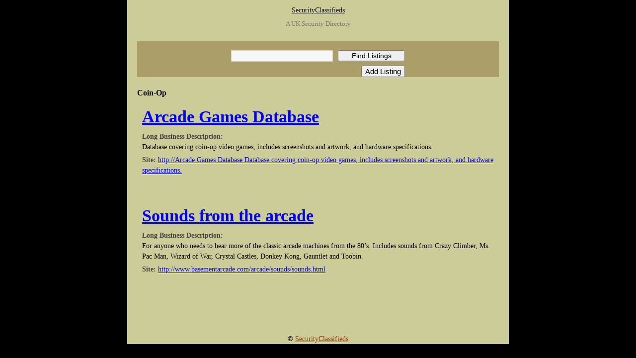

--- FILE ---
content_type: text/html; charset=UTF-8
request_url: http://www.securityclassifieds.co.uk/business-directory/c/coin-op/
body_size: 18062
content:
<!DOCTYPE html>
<html lang="en-US" class="no-js">
<head>
	<meta charset="UTF-8">
	<meta name="viewport" content="width=device-width, initial-scale=1">
	<link rel="profile" href="http://gmpg.org/xfn/11">
		<script>(function(html){html.className = html.className.replace(/\bno-js\b/,'js')})(document.documentElement);</script>
<title>Coin-Op &#8211; SecurityClassifieds</title>
<meta name='robots' content='max-image-preview:large' />
<link rel='dns-prefetch' href='//fonts.googleapis.com' />
<link rel='dns-prefetch' href='//use.fontawesome.com' />
<link rel='dns-prefetch' href='//s.w.org' />
<!-- Business Directory RSS feed -->
<link rel="alternate" type="application/rss+xml" title="Business Directory &raquo; Coin-Op Directory Category Feed" href="http://www.securityclassifieds.co.uk/feed/?post_type=wpbdp_listing&#038;wpbdp_category=coin-op" />
<!-- /Business Directory RSS feed -->
		<script type="text/javascript">
			window._wpemojiSettings = {"baseUrl":"https:\/\/s.w.org\/images\/core\/emoji\/13.1.0\/72x72\/","ext":".png","svgUrl":"https:\/\/s.w.org\/images\/core\/emoji\/13.1.0\/svg\/","svgExt":".svg","source":{"concatemoji":"http:\/\/www.securityclassifieds.co.uk\/wp-includes\/js\/wp-emoji-release.min.js?ver=5.8.12"}};
			!function(e,a,t){var n,r,o,i=a.createElement("canvas"),p=i.getContext&&i.getContext("2d");function s(e,t){var a=String.fromCharCode;p.clearRect(0,0,i.width,i.height),p.fillText(a.apply(this,e),0,0);e=i.toDataURL();return p.clearRect(0,0,i.width,i.height),p.fillText(a.apply(this,t),0,0),e===i.toDataURL()}function c(e){var t=a.createElement("script");t.src=e,t.defer=t.type="text/javascript",a.getElementsByTagName("head")[0].appendChild(t)}for(o=Array("flag","emoji"),t.supports={everything:!0,everythingExceptFlag:!0},r=0;r<o.length;r++)t.supports[o[r]]=function(e){if(!p||!p.fillText)return!1;switch(p.textBaseline="top",p.font="600 32px Arial",e){case"flag":return s([127987,65039,8205,9895,65039],[127987,65039,8203,9895,65039])?!1:!s([55356,56826,55356,56819],[55356,56826,8203,55356,56819])&&!s([55356,57332,56128,56423,56128,56418,56128,56421,56128,56430,56128,56423,56128,56447],[55356,57332,8203,56128,56423,8203,56128,56418,8203,56128,56421,8203,56128,56430,8203,56128,56423,8203,56128,56447]);case"emoji":return!s([10084,65039,8205,55357,56613],[10084,65039,8203,55357,56613])}return!1}(o[r]),t.supports.everything=t.supports.everything&&t.supports[o[r]],"flag"!==o[r]&&(t.supports.everythingExceptFlag=t.supports.everythingExceptFlag&&t.supports[o[r]]);t.supports.everythingExceptFlag=t.supports.everythingExceptFlag&&!t.supports.flag,t.DOMReady=!1,t.readyCallback=function(){t.DOMReady=!0},t.supports.everything||(n=function(){t.readyCallback()},a.addEventListener?(a.addEventListener("DOMContentLoaded",n,!1),e.addEventListener("load",n,!1)):(e.attachEvent("onload",n),a.attachEvent("onreadystatechange",function(){"complete"===a.readyState&&t.readyCallback()})),(n=t.source||{}).concatemoji?c(n.concatemoji):n.wpemoji&&n.twemoji&&(c(n.twemoji),c(n.wpemoji)))}(window,document,window._wpemojiSettings);
		</script>
		<style type="text/css">
img.wp-smiley,
img.emoji {
	display: inline !important;
	border: none !important;
	box-shadow: none !important;
	height: 1em !important;
	width: 1em !important;
	margin: 0 .07em !important;
	vertical-align: -0.1em !important;
	background: none !important;
	padding: 0 !important;
}
</style>
	<link rel='stylesheet' id='wp-block-library-css'  href='http://www.securityclassifieds.co.uk/wp-includes/css/dist/block-library/style.min.css?ver=5.8.12' type='text/css' media='all' />
<link rel='stylesheet' id='twentysixteen-fonts-css'  href='https://fonts.googleapis.com/css?family=Merriweather%3A400%2C700%2C900%2C400italic%2C700italic%2C900italic%7CMontserrat%3A400%2C700%7CInconsolata%3A400&#038;subset=latin%2Clatin-ext' type='text/css' media='all' />
<link rel='stylesheet' id='genericons-css'  href='http://www.securityclassifieds.co.uk/wp-content/themes/twentysixteen/genericons/genericons.css?ver=3.4.1' type='text/css' media='all' />
<link rel='stylesheet' id='twentysixteen-style-css'  href='http://www.securityclassifieds.co.uk/wp-content/themes/twentysixteen/style.css?ver=5.8.12' type='text/css' media='all' />
<!--[if lt IE 10]>
<link rel='stylesheet' id='twentysixteen-ie-css'  href='http://www.securityclassifieds.co.uk/wp-content/themes/twentysixteen/css/ie.css?ver=20160816' type='text/css' media='all' />
<![endif]-->
<!--[if lt IE 9]>
<link rel='stylesheet' id='twentysixteen-ie8-css'  href='http://www.securityclassifieds.co.uk/wp-content/themes/twentysixteen/css/ie8.css?ver=20160816' type='text/css' media='all' />
<![endif]-->
<!--[if lt IE 8]>
<link rel='stylesheet' id='twentysixteen-ie7-css'  href='http://www.securityclassifieds.co.uk/wp-content/themes/twentysixteen/css/ie7.css?ver=20160816' type='text/css' media='all' />
<![endif]-->
<link rel='stylesheet' id='wpbdp_font_awesome-css'  href='https://use.fontawesome.com/releases/v5.14.0/css/all.css?ver=5.14.0' type='text/css' media='all' />
<link rel='stylesheet' id='wpbdp-widgets-css'  href='http://www.securityclassifieds.co.uk/wp-content/plugins/business-directory-plugin/assets/css/widgets.min.css?ver=5.13.3' type='text/css' media='all' />
<link rel='stylesheet' id='wpbdp-base-css-css'  href='http://www.securityclassifieds.co.uk/wp-content/plugins/business-directory-plugin/assets/css/wpbdp.min.css?ver=5.13.3' type='text/css' media='all' />
<style id='wpbdp-base-css-inline-css' type='text/css'>
html{ --bd-main-color:#569AF6; --bd-main-color-20:#569AF633;--bd-main-color-8:#569AF614;}
</style>
<link rel='stylesheet' id='default-styles-css'  href='http://www.securityclassifieds.co.uk/wp-content/plugins/business-directory-plugin/themes/default/assets/styles.css?ver=5.13.3' type='text/css' media='all' />
<!--[if lt IE 9]>
<script type='text/javascript' src='http://www.securityclassifieds.co.uk/wp-content/themes/twentysixteen/js/html5.js?ver=3.7.3' id='twentysixteen-html5-js'></script>
<![endif]-->
<script type='text/javascript' src='http://www.securityclassifieds.co.uk/wp-includes/js/jquery/jquery.min.js?ver=3.6.0' id='jquery-core-js'></script>
<script type='text/javascript' src='http://www.securityclassifieds.co.uk/wp-includes/js/jquery/jquery-migrate.min.js?ver=3.3.2' id='jquery-migrate-js'></script>
<script type='text/javascript' src='http://www.securityclassifieds.co.uk/wp-includes/js/jquery/ui/core.min.js?ver=1.12.1' id='jquery-ui-core-js'></script>
<script type='text/javascript' src='http://www.securityclassifieds.co.uk/wp-content/plugins/business-directory-plugin/vendors/jQuery-File-Upload/js/jquery.iframe-transport.js?ver=10.7.0' id='jquery-file-upload-iframe-transport-js'></script>
<script type='text/javascript' src='http://www.securityclassifieds.co.uk/wp-content/plugins/business-directory-plugin/vendors/jQuery-File-Upload/js/jquery.fileupload.js?ver=10.7.0' id='jquery-file-upload-js'></script>
<script type='text/javascript' src='http://www.securityclassifieds.co.uk/wp-content/plugins/business-directory-plugin/assets/js/dnd-upload.min.js?ver=5.13.3' id='wpbdp-dnd-upload-js'></script>
<script type='text/javascript' src='http://www.securityclassifieds.co.uk/wp-content/plugins/business-directory-plugin/vendors/jquery-breakpoints.min.js?ver=0.0.11' id='breakpoints.js-js'></script>
<script type='text/javascript' src='http://www.securityclassifieds.co.uk/wp-includes/js/jquery/ui/mouse.min.js?ver=1.12.1' id='jquery-ui-mouse-js'></script>
<script type='text/javascript' src='http://www.securityclassifieds.co.uk/wp-includes/js/jquery/ui/sortable.min.js?ver=1.12.1' id='jquery-ui-sortable-js'></script>
<script type='text/javascript' src='http://www.securityclassifieds.co.uk/wp-includes/js/jquery/ui/datepicker.min.js?ver=1.12.1' id='jquery-ui-datepicker-js'></script>
<script type='text/javascript' id='jquery-ui-datepicker-js-after'>
jQuery(document).ready(function(jQuery){jQuery.datepicker.setDefaults({"closeText":"Close","currentText":"Today","monthNames":["January","February","March","April","May","June","July","August","September","October","November","December"],"monthNamesShort":["Jan","Feb","Mar","Apr","May","Jun","Jul","Aug","Sep","Oct","Nov","Dec"],"nextText":"Next","prevText":"Previous","dayNames":["Sunday","Monday","Tuesday","Wednesday","Thursday","Friday","Saturday"],"dayNamesShort":["Sun","Mon","Tue","Wed","Thu","Fri","Sat"],"dayNamesMin":["S","M","T","W","T","F","S"],"dateFormat":"MM d, yy","firstDay":1,"isRTL":false});});
</script>
<script type='text/javascript' id='wpbdp-js-js-extra'>
/* <![CDATA[ */
var wpbdp_global = {"ajaxurl":"http:\/\/www.securityclassifieds.co.uk\/wp-admin\/admin-ajax.php","nonce":"3ac48d66b0"};
/* ]]> */
</script>
<script type='text/javascript' src='http://www.securityclassifieds.co.uk/wp-content/plugins/business-directory-plugin/assets/js/wpbdp.min.js?ver=5.13.3' id='wpbdp-js-js'></script>
<link rel="https://api.w.org/" href="http://www.securityclassifieds.co.uk/wp-json/" /><link rel="EditURI" type="application/rsd+xml" title="RSD" href="http://www.securityclassifieds.co.uk/xmlrpc.php?rsd" />
<link rel="wlwmanifest" type="application/wlwmanifest+xml" href="http://www.securityclassifieds.co.uk/wp-includes/wlwmanifest.xml" /> 
<meta name="generator" content="WordPress 5.8.12" />
</head>

<body class="archive tax-wpbdp_category term-coin-op term-115 no-sidebar hfeed wpbdp-with-button-styles business-directory wpbdp-view-show_category wpbdp-wp-theme-twentysixteen wpbdp-view-taxonomy wpbdp-theme-default">
<div id="page" class="site">
	<div class="site-inner">
		<a class="skip-link screen-reader-text" href="#content">Skip to content</a>

		<header id="masthead" class="site-header" role="banner">
			<div class="site-header-main">
				<div class="site-branding">
					
											<p class="site-title"><a href="http://www.securityclassifieds.co.uk/" rel="home">SecurityClassifieds</a></p>
											<p class="site-description">A UK Security Directory</p>
									</div><!-- .site-branding -->

							</div><!-- .site-header-main -->

					</header><!-- .site-header -->

		<div id="content" class="site-content">

<div id="primary" class="content-area">
	<main id="main" class="site-main" role="main">
		
<article id="post-0" class="post-0 page type-page status-draft hentry wpbdp-view-content-wrapper">
	<header class="entry-header">
			</header><!-- .entry-header -->

	
	<div class="entry-content">
		<div id="wpbdp-page-category" class="wpbdp-page wpbdp-page-category " data-breakpoints='{"small": [0,560], "medium": [560,780], "large": [780,999999]}' data-breakpoints-class-prefix="wpbdp-page">
                    <div id="wpbdp-main-box" class="wpbdp-main-box" data-breakpoints='{"tiny": [0,360], "small": [360,560], "medium": [560,710], "large": [710,999999]}' data-breakpoints-class-prefix="wpbdp-main-box">

<div class="main-fields box-row cols-2 cf">
    <form action="http://www.securityclassifieds.co.uk/business-directory/?wpbdp_view=search" method="get">
        <input type="hidden" name="wpbdp_view" value="search" />
                        <div class="box-col search-fields">
            <div class="box-row cols-1">
                <div class="box-col main-input">
                    <label for="wpbdp-main-box-keyword-field" style="display:none;">Keywords:</label>
					<input type="text" id="wpbdp-main-box-keyword-field" title="Quick search keywords" class="keywords-field" name="kw" placeholder="Search Listings" />
                </div>
                            </div>
        </div>
        <div class="box-col submit-btn">
            <input type="submit" value="Find Listings" /><br />
			<a class="advanced-search-link" href="http://www.securityclassifieds.co.uk/business-directory/?wpbdp_view=search">Advanced Search</a>
        </div>
    </form>
</div>

<div class="box-row separator"></div>

<div class="box-row"><div class="wpbdp-main-links-container" data-breakpoints='{"tiny": [0,360], "small": [360,560], "medium": [560,710], "large": [710,999999]}' data-breakpoints-class-prefix="wpbdp-main-links"><div class="wpbdp-main-links wpbdp-main-links-1-buttons"><input id="wpbdp-bar-submit-listing-button" type="button" value="Add Listing" onclick="window.location.href = 'http://www.securityclassifieds.co.uk/business-directory/?wpbdp_view=submit_listing'" class="button wpbdp-button" /></div></div></div>

</div>
    
    
            <h2 class="category-name">
    Coin-Op</h2>


<div id="wpbdp-listings-list" class="listings wpbdp-listings-list list wpbdp-grid ">
	<div id="wpbdp-listing-79" class="wpbdp-listing-79 wpbdp-listing excerpt wpbdp-excerpt wpbdp-listing-excerpt wpbdp-listing-plan-id-2 wpbdp-listing-plan-free_listing wpbdp-listing-category-id-115 even" data-breakpoints='{"medium": [560,780], "large": [780,999999]}' data-breakpoints-class-prefix="wpbdp-listing-excerpt">
            
<div class="listing-title">
    <a href="http://www.securityclassifieds.co.uk/business-directory/arcade-games-database/" target="_self" >Arcade Games Database</a></div>

<div class="excerpt-content">
    
    <div class="listing-details">
        
        <div class="wpbdp-field-display wpbdp-field wpbdp-field-value field-display field-value wpbdp-field-business_genre wpbdp-field-category wpbdp-field-type-select wpbdp-field-association-category  " ><span class="field-label">Business Genre:</span> <div class="value"><a href="http://www.securityclassifieds.co.uk/business-directory/c/coin-op/" rel="tag">Coin-Op</a></div></div><div class="wpbdp-field-display wpbdp-field wpbdp-field-value field-display field-value wpbdp-field-long_business_description wpbdp-field-content wpbdp-field-type-textarea wpbdp-field-association-content  " ><span class="field-label">Long Business Description:</span> <div class="value"><p>Database covering coin-op video games, includes screenshots and artwork, and hardware specifications.</p>
</div></div><div class="wpbdp-field-display wpbdp-field wpbdp-field-value field-display field-value wpbdp-field-site wpbdp-field-meta wpbdp-field-type-url wpbdp-field-association-meta  " ><span class="field-label">Site:</span> <div class="value"><a href="http://Arcade%20Games%20Database%20Database%20covering%20coin-op%20video%20games,%20includes%20screenshots%20and%20artwork,%20and%20hardware%20specifications." rel="" target="_self" title="http://Arcade Games Database Database covering coin-op video games, includes screenshots and artwork, and hardware specifications.">http://Arcade Games Database Database covering coin-op video games, includes screenshots and artwork, and hardware specifications.</a></div></div>    </div>

</div>
    
    <div class="listing-actions cf">
</div>
</div>
<div id="wpbdp-listing-81" class="wpbdp-listing-81 wpbdp-listing excerpt wpbdp-excerpt wpbdp-listing-excerpt wpbdp-listing-plan-id-2 wpbdp-listing-plan-free_listing wpbdp-listing-category-id-115 odd" data-breakpoints='{"medium": [560,780], "large": [780,999999]}' data-breakpoints-class-prefix="wpbdp-listing-excerpt">
            
<div class="listing-title">
    <a href="http://www.securityclassifieds.co.uk/business-directory/sounds-from-the-arcade/" target="_self" >Sounds from the arcade</a></div>

<div class="excerpt-content">
    
    <div class="listing-details">
        
        <div class="wpbdp-field-display wpbdp-field wpbdp-field-value field-display field-value wpbdp-field-business_genre wpbdp-field-category wpbdp-field-type-select wpbdp-field-association-category  " ><span class="field-label">Business Genre:</span> <div class="value"><a href="http://www.securityclassifieds.co.uk/business-directory/c/coin-op/" rel="tag">Coin-Op</a></div></div><div class="wpbdp-field-display wpbdp-field wpbdp-field-value field-display field-value wpbdp-field-long_business_description wpbdp-field-content wpbdp-field-type-textarea wpbdp-field-association-content  " ><span class="field-label">Long Business Description:</span> <div class="value"><p>For anyone who needs to hear more of the classic arcade machines from the 80&#8217;s. Includes sounds from Crazy Climber, Ms. Pac Man, Wizard of War, Crystal Castles, Donkey Kong, Gauntlet and Toobin.</p>
</div></div><div class="wpbdp-field-display wpbdp-field wpbdp-field-value field-display field-value wpbdp-field-site wpbdp-field-meta wpbdp-field-type-url wpbdp-field-association-meta  " ><span class="field-label">Site:</span> <div class="value"><a href="http://www.basementarcade.com/arcade/sounds/sounds.html" rel="" target="_self" title="http://www.basementarcade.com/arcade/sounds/sounds.html">http://www.basementarcade.com/arcade/sounds/sounds.html</a></div></div>    </div>

</div>
    
    <div class="listing-actions cf">
</div>
</div>
<div class="wpbdp-pagination">
			<span class="prev"></span>
		<span class="next"></span>
	</div>
</div>
        </div>
	</div><!-- .entry-content -->

	
</article><!-- #post-## -->

	</main><!-- .site-main -->

	
</div><!-- .content-area -->



		</div><!-- .site-content -->

		<footer id="colophon" class="site-footer" role="contentinfo">
			
			
			<div class="site-info">
								<span class="site-title"> &copy; <a href="http://www.securityclassifieds.co.uk/" rel="home">SecurityClassifieds</a></span>
				
			</div><!-- .site-info -->
		</footer><!-- .site-footer -->
	</div><!-- .site-inner -->
</div><!-- .site -->

<script type='text/javascript' src='http://www.securityclassifieds.co.uk/wp-content/themes/twentysixteen/js/skip-link-focus-fix.js?ver=20160816' id='twentysixteen-skip-link-focus-fix-js'></script>
<script type='text/javascript' id='twentysixteen-script-js-extra'>
/* <![CDATA[ */
var screenReaderText = {"expand":"expand child menu","collapse":"collapse child menu"};
/* ]]> */
</script>
<script type='text/javascript' src='http://www.securityclassifieds.co.uk/wp-content/themes/twentysixteen/js/functions.js?ver=20160816' id='twentysixteen-script-js'></script>
<script type='text/javascript' src='http://www.securityclassifieds.co.uk/wp-includes/js/wp-embed.min.js?ver=5.8.12' id='wp-embed-js'></script>
<style></style></body>
</html>


--- FILE ---
content_type: application/javascript
request_url: http://www.securityclassifieds.co.uk/wp-content/plugins/business-directory-plugin/assets/js/wpbdp.min.js?ver=5.13.3
body_size: 8781
content:
"undefined"==typeof window.WPBDP&&(window.WPBDP={}),"undefined"==typeof window.wpbdp&&(window.wpbdp={}),jQuery(function($){$(".wpbdp-no-js").hide()}),jQuery(document).ready(function($){$(".wpbdp-js-select2").length>0&&$.fn.selectWoo&&$(".wpbdp-js-select2").selectWoo(),wpbdp.main_box={init:function(){return},sum_width:function($selector,prop){prop="undefined"==typeof prop?"width":prop;var sum=0;return $selector.each(function(){var w=0;w="initial"==prop?$(this).data("initial-width"):"outer"==prop?$(this).outerWidth():"inner"==prop?$(this).innerWidth():$(this).width(),sum+=parseInt(w)}),sum},min_width:function(){return this.sum_width(this.$cols_fixed,"initial")},should_resize:function(){return this.$box.find("form").width()>this.min_width()},resize:function(){if(this.should_resize()){var available_width=this.$box.find("form").innerWidth()-this.min_width(),flex_width=Math.floor(available_width/this.$cols_expanding.length)-2;this.$cols_expanding.each(function(){$(this).outerWidth(flex_width)})}}},$("#wpbdp-main-box").length>0&&wpbdp.main_box.init(),0==$(".wpbdp-bar").children().length&&""==$(".wpbdp-bar").text().trim()&&$(".wpbdp-bar").remove(),$(".wpbdp-listing-contact-form .send-message-button").on("click",function(){$(".wpbdp-listing-contact-form .contact-form-wrapper").toggle()}),$(".wpbdp-listings-sort-options select").on("change",function(e){var selected=$(this).val();location.href=selected})}),jQuery(function($){var form_fields={init:function(){var t=this;$(".wpbdp-form-field-type-date").each(function(i,v){t.configure_date_picker($(v).find("input"))}),$(window).on("wpbdp_submit_refresh",function(event,submit,section_id){"listing_fields"==section_id&&t.init()})},configure_date_picker:function($e){$e.datepicker({dateFormat:$e.attr("data-date-format"),defaultDate:$e.val()})}};form_fields.init()}),WPBDP.fileUpload={resizeIFrame:function(element_id,height){var iframe=jQuery("#wpbdp-upload-iframe-"+element_id)[0],iframeWin=iframe.contentWindow||iframe.contentDocument.parentWindow;iframeWin.document.body&&(iframe.height=height?height:iframeWin.document.documentElement.scrollHeight||iframeWin.document.body.scrollHeight),0!==jQuery(iframe).parents(".wpbdp-social-type-field").length&&(jQuery(iframe).parent().siblings(".wpbdp-inner-social-field-option-Other").find("input").is(":checked")||jQuery(iframe).parent().hide())},handleUpload:function(o){var $input=jQuery(o),$form=$input.parent("form");$form.submit()},finishUpload:function(element_id,upload_id,element){var $iframe=jQuery("#wpbdp-upload-iframe-"+element_id),$input=jQuery('input[name="'+element+'"]');$input.val(upload_id);var $preview=$input.siblings(".preview");$preview.find("img").remove(),$preview.prepend($iframe.contents().find(".preview").html()),$iframe.contents().find(".preview").remove(),$iframe.hide(),$preview.show()},deleteUpload:function(element_id,element){var $input=(jQuery("#wpbdp-upload-iframe-"+element_id),jQuery('input[name="'+element+'"]')),$preview=$input.siblings(".preview");return $input.val(""),$preview.find("img").remove(),$preview.find("input").val(""),$preview.hide(),$preview.siblings().show(),!1}},function($){var sb=wpbdp.listingSubmit={init:function(){$(".wpbdp-submit-listing-section-listing_images").length>0&&sb.images.init()},init_events:function(){$("#wpbdp-submit-listing").on("click",".wpbdp-inner-field-option-select_all",function(e){var $options=$(this).parent().find('input[type="checkbox"]');$options.prop("checked",$(this).find("input").is(":checked"))}),$("#wpbdp-submit-listing").on("click",".wpbdp-inner-social-field-option input",function(e){var $icon_element=$(this).parents(".wpbdp-inner-social-field-option").siblings(".wpbdp-upload-widget");return"Other"!==$(this).val()?void $icon_element.hide():void $icon_element.show()})}};sb.images=wpbdp.listingSubmit.images={_initialized:!1,_admin_nonce:"",_slots:0,_slotsRemaining:0,_working:!1,init:function(){this._initialized=!0,this._admin_nonce=$("#image-upload-dnd-area").attr("data-admin-nonce");var t=this;this._admin_nonce||(sb.images._slots=parseInt($("#image-slots-total").text()),sb.images._slotsRemaining=parseInt($("#image-slots-remaining").text())),$("#wpbdp-uploaded-images").on("click",".wpbdp-image-delete-link","click",function(e){e.preventDefault();var url=$(this).attr("href");$.post(url,{},function(res){res.success&&$('#wpbdp-uploaded-images .wpbdp-image[data-imageid="'+res.data.imageId+'"]').fadeOut(function(){if($(this).remove(),1==$("#wpbdp-uploaded-images .wpbdp-image").length&&$('#wpbdp-uploaded-images .wpbdp-image:first input[name="thumbnail_id"] ').attr("checked","checked"),t._admin_nonce||(t._slotsRemaining++,$("#image-slots-remaining").text(t._slotsRemaining)),(t._admin_nonce&&0==$("#wpbdp-uploaded-images .wpbdp-image").length||!t._admin_nonce&&t._slotsRemaining==t._slots)&&$("#current-images-header").show(),(t._admin_nonce||t._slotsRemaining>0)&&($("#image-upload-dnd-area .dnd-area-inside").show(),$("#noslots-message").hide(),$("#image-upload-dnd-area").removeClass("error"),$("#image-upload-dnd-area .dnd-area-inside-error").hide()),$("#wpbdp-listing-fields.postbox").length>0){var $with_count=$(".wpbdp-admin-tab-nav li a .with-image-count"),$no_count=$(".wpbdp-admin-tab-nav li a .no-image-count"),n=$("#wpbdp-uploaded-images .wpbdp-image").length;n?($no_count.addClass("hidden"),$with_count.removeClass("hidden").find("span").text(n)):($with_count.addClass("hidden"),$no_count.removeClass("hidden"))}})},"json")}),wpbdp.dnd.setup($("#image-upload-dnd-area"),{init:function(){t._admin_nonce||t._slotsRemaining>0||($("#image-upload-dnd-area .dnd-area-inside").hide(),$("#noslots-message").show(),$("#image-upload-dnd-area").addClass("error"),$("#image-upload-dnd-area .dnd-area-inside-error").show())},validate:function(data){return!!t._admin_nonce||($(this).siblings(".wpbdp-msg").remove(),!0)},done:function(res){var uploadErrors=!1;if(uploadErrors=res.success?"undefined"!=typeof res.data.uploadErrors&&res.data.uploadErrors:[res.error]){var errorMsg=$("<div>").addClass("wpbdp-msg error").html(uploadErrors);return void $(".area-and-conditions").prepend(errorMsg)}if($("#current-images-header").hide(),$("#wpbdp-uploaded-images").append(res.data.html),1==$("#wpbdp-uploaded-images .wpbdp-image").length&&$('#wpbdp-uploaded-images .wpbdp-image:first input[name="thumbnail_id"] ').attr("checked","checked"),t._admin_nonce||(t._slotsRemaining-=res.data.attachmentIds.length,$("#image-slots-remaining").text(t._slotsRemaining),0==t._slotsRemaining&&($("#image-upload-dnd-area .dnd-area-inside").hide(),$("#noslots-message").show(),$("#image-upload-dnd-area").addClass("error"),$("#image-upload-dnd-area .dnd-area-inside").hide(),$("#image-upload-dnd-area .dnd-area-inside-error").show())),$("#wpbdp-listing-fields.postbox").length>0){var $with_count=$(".wpbdp-admin-tab-nav li a .with-image-count"),$no_count=$(".wpbdp-admin-tab-nav li a .no-image-count"),n=$("#wpbdp-uploaded-images .wpbdp-image").length;n?($no_count.addClass("hidden"),$with_count.removeClass("hidden").find("span").text(n)):($with_count.addClass("hidden"),$no_count.removeClass("hidden"))}}}),$("input#wpbdp_media_manager").on("click",function(e){e.preventDefault();var image_frame,url=$(this).attr("data-action");image_frame&&image_frame.open(),image_frame=wp.media({title:"Select Media",multiple:!1,library:{type:"image"}}),image_frame.on("close",function(){var selection=image_frame.state().get("selection"),gallery_ids=new Array,i=0;selection.each(function(attachment){gallery_ids[i]=attachment.id,i++});var ids=gallery_ids.join(",");ids&&$.post(url,{image_ids:ids},function(res){if(res.success?errors="undefined"!=typeof res.data.errors&&res.data.errors:errors=[res.data.errors],errors){var errorMsg=$("<div>").addClass("wpbdp-msg error").html(errors);return void $(res.data.errorElement).prepend(errorMsg)}if($(res.data.errorElement+" .wpbdp-msg.error").remove(),"listing_field"===res.data.source){if(!res.data.inputElement)return;var $input=$('input[name="'+res.data.inputElement+'"]');$input.val(res.data.media_id);var $preview=$input.siblings(".preview");return $preview.find("img").remove(),$preview.prepend(res.data.html),$preview.siblings().hide(),void $preview.show()}$("#current-images-header").hide(),$(res.data.previewElement).append(res.data.html)})}),image_frame.open()}),$("#wpbdp-uploaded-images").sortable({axis:"y",cursor:"move",opacity:.9,update:function(ev,ui){var sorted=$(this).sortable("toArray",{attribute:"data-imageid"}),no_images=sorted.length;$.each(sorted,function(i,v){$('input[name="images_meta['+v+'][order]"]').val(no_images-i),0===i&&(document.getElementById("_thumbnail_id").value=v)})}})}};$(document).ready(function(){0!=$("#wpbdp-submit-listing").length&&(sb.init_events(),0!=$(".wpbdp-submit-page").length&&sb.init())})}(jQuery);